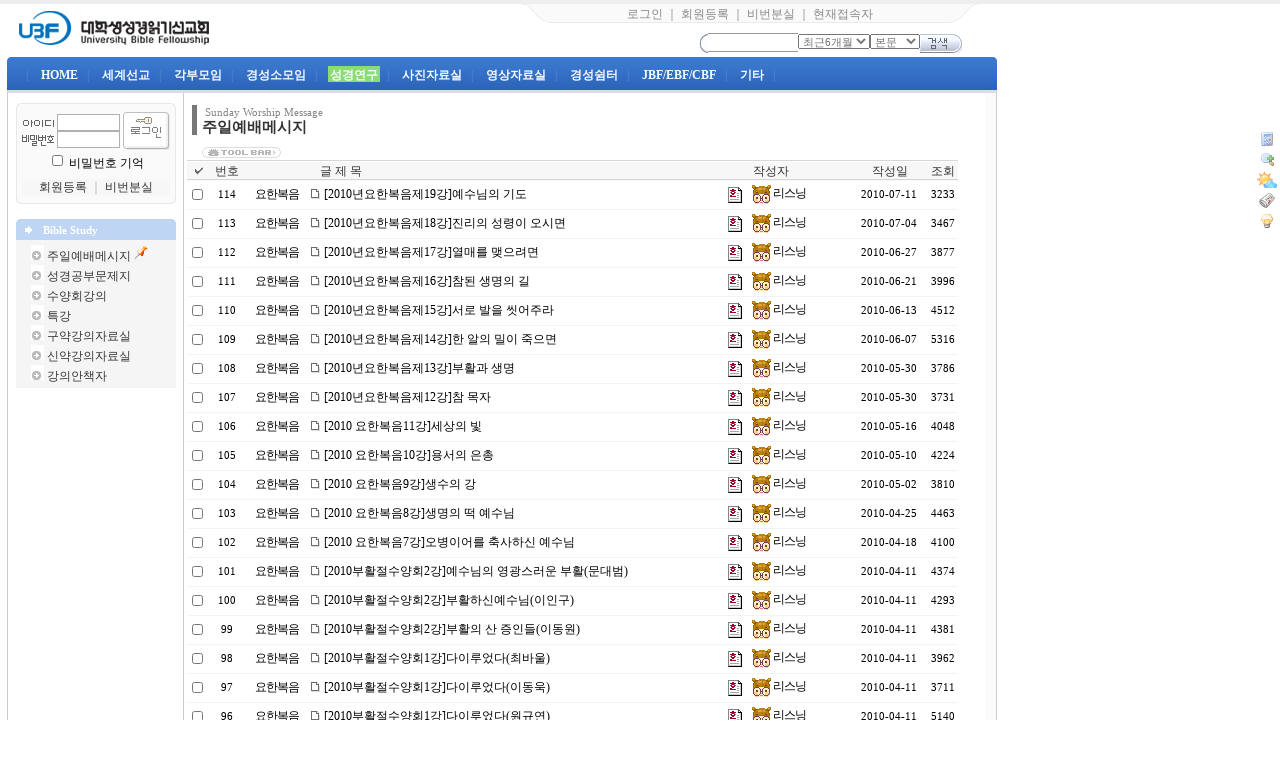

--- FILE ---
content_type: text/html
request_url: http://ksubf.com/technote7/board.php?board=qqqqna&page=3&command=body&no=891&no=&command=list&page=43
body_size: 68942
content:
<!--
 TECHNOTE7.2 - FREE (euc-kr)
 Copyright(c) TECHNOTE INC, WebBoard reserved.
 http://www.technote.co.kr
-->




<!-- 사용권 제한 : 본 소스및 메뉴구성 아이템은 '테크노트 PHP' 에 적용하는 경우에만 허용됩니다. -->

<HTML>
	<HEAD>

		 <meta http-equiv='Content-Type' content='text/html; charset=euc-kr'> 		<META http-equiv='cache-control' content='no-cache'>
		<META http-equiv='pragma' content='no-cache'>
		<TITLE>경성UBF</TITLE>

		<STYLE TYPE='text/css'>
			body,td,input,div,form,select,textarea,pre{font-size:9pt; font-family:굴림,Tahoma; word-break:break-all;}
			form{margin:0; padding:0;}
			a,label{cursor:pointer;}
			A:link{text-decoration:none; color:#0077ff;}
			A:visited{text-decoration:none; color:#0077ff;}
			A:hover{text-decoration:none; color:#FF5005;}

			/* 최상단-우측 메뉴 */
			.topright_div {color:#888888; width:460; height:20; text-align:center; padding-top:2; background:url(./skin_board/q_build_home/b_img_add/topmenu_bg.gif) no-repeat;}
			.topright_div A:link{color:#888888;}
			.topright_div A:visited{color:#888888;}
			.topright_div A:hover{color:#888888;}

			/* 메인 메뉴 바 */
			#tnt_main_menu{padding-top:4px; filter:dropshadow(offx=1,offy=1,color=#2B4B77); color:#538BD1; letter-spacing:4;}
			#tnt_main_menu A{color:#f4Faff; font-weight:bold; letter-spacing:0; padding:2 2 0 2;}
				/* Main 메뉴 활성상태 표시(녹색 배경) : 각 보드별 설정 [10-4] 에서 설정한 번호 해당 메뉴에 녹색 박스가 그려지게 되어 있음 */
				#main_tab_id5{background-color:#8CDC74;}

			/* 메인메뉴 부속 레이어 */
			.menu_layerStyle{width:131; position:absolute; visibility:hidden; background-color:#fdfdff; padding:2;
				border:1px solid #666688; filter:progid:DXImageTransform.Microsoft.Shadow(color=#98a8c8,direction=135,strength=3);}
			.menu_layerStyle A{color:#111111; width:100%; display:block;}
			.menu_layerStyle A:visited{color:#111111;}
			.menu_layerStyle A:hover{color:#111111; background-color:#D7E3F7;}
			.menu_layerStyle img{border-width:0;}

			/*좌측 메뉴 <td> 영역*/
			#tnt_main_left_menu A{color:#333333;}
			#tnt_main_left_menu A:visited{color:#333333;}
			#tnt_main_left_menu A:hover{color:#cc5555;}
		</STYLE>


		<!-- ★★ 기본 자바스크립트 삽입(삭제금지) -->
			
	<script language='javascript'>
		this_url		="/technote7/board.php?board=qqqqna&page=43&command=list";
		this_skin	="./skin_board/q_build_home";
		is_Admin	="";
		is_Member="";
		is_Category="";
		TnTimgurl="./img";
		shop_this_skin="./skin_shop/standard";
		shop_url="/technote7/board.php?board=qqqqna&command=shop";
		TnTpopupeffect="slide";
	</script>


			<script type='text/javascript' src='./skin_board/q_build_home/b_script/main_script.js'></script>
			<script type='text/javascript' src='./skin_board/q_build_home/iwindow/create_iwindow.js'></script>
		<script type='text/javascript' src='./skin_shop/standard/css_javascript/shop_default.js'></script>
<script type='text/javascript' src='./skin_shop/standard/css_javascript/shop_public.js'></script>
<link  href='./skin_shop/standard/css_javascript/shop_public.css' rel='stylesheet' type='text/css'>

		<script language="JavaScript">
			function topmenu_Show(div_id,this_href){// 메인메뉴 show
				var top_menu_id=document.getElementById('subLayerBase');
				var scroll_menu_id=document.getElementById(div_id); if(!scroll_menu_id) return;
				var tmp_left=TnT_get_objLeft(this_href)-15;//subMenu 가로위치
				var tmp_top=TnT_get_objTop(this_href)+20;//subMenu 세로위치
				top_menu_id.innerHTML=scroll_menu_id.innerHTML;
				objt_layer_open(top_menu_id,tmp_left,tmp_top);
			}
			function objt_layer_open(thislayer,abs_left,abs_top){// layer : on/off
				thislayer.style.left=abs_left;
				thislayer.style.top=abs_top;
				thislayer.style.visibility = 'visible';
			}
			function hiddenMenuOPEN(div_id){document.getElementById(div_id).style.visibility='visible';}
			function hiddenMenuCLOSE(div_id){document.getElementById(div_id).style.visibility='hidden';}
			function open_hiddenmenu(open_id){var i=document.getElementById(open_id).style; i.display=(i.display=='none')?'':'none';}
			function addMenu_OPEN(div_id,btnimg){ // left 메뉴 레이어
				var tmp_d=document.getElementById(div_id); if(!tmp_d)return;
				var tmp_left=TnT_get_objLeft(btnimg)+125;//left - subMenu 가로위치
				var tmp_top=TnT_get_objTop(btnimg)-3;//left - subMenu 세로위치
				objt_layer_open(tmp_d,tmp_left,tmp_top);
			}
		
// 알림글(공지창) OPEN
			function notice_window_open(){
				if(TnT_getcookie('notice1_off')) return; //공지창을 여러개 구현할 때는 쿠키이름 'notice1_off' 은 제각각 다르게 작성해 줘야 됨
				noticeURL='board.php?board=qqqbodyonly&command=body&no=17&body_only=y&button_view=n'; // 알림글 연결주소 대입
				iwindow_OPEN(noticeURL,'',0,'width=350,height=280,left=200,top=20,btn_grow=y,autoclose=n,new_iwin=y'); // iwindow 레이어로 출력
				iwindow_TITLE('./skin_board/q_build_home/b_img_add/notice_title.gif'); // iwindow 레이어 타이틀바 이미지
				//window.open(noticeURL,'',"width=350,height=250,left=320,top=130,resizable=1,scrollbars=1"); // 일반 팝업 윈도우 창으로 출력하려면 이걸 사용
				TnT_setcookie('notice1_off',1,12); // 공지창 off 쿠키 등록(12시간 동안 off)
            }
		document.write("<div id='subLayerBase' class='menu_layerStyle'></div>");
			document.write("<div id='subLayerAdd' class='menu_layerStyle'></div>");	
		</script>


	</HEAD>

<BODY bgcolor='#ffffff' text='#000000' topmargin=0 leftmargin=0 rightmargin=0>


	
<!-- ■ 최상단 음영 -->
<div style="font-size:1px; background-color:rgb(238,238,238); height:4px;"></div>


<!-- ■ 최상단 출력 table -->
<table width="980" cellspacing=0 cellpadding=0 border=0 onmouseover="hiddenMenuCLOSE('subLayerBase')">
	<tr>

		<!-- 최상단 좌측 타이틀 이미지(로고) -->
		<td>&nbsp; &nbsp;
			<a href='board.php?board=qqqmain&command=skin_insert&exe=insert_iboard1_home'><img src="./skin_board/q_build_home/b_img_add/logo_tnt1.gif" border=0 align=absmiddle onmouseover="balloon_on('메인홈',this,130,-15)" onmouseout=balloon_off()></a>
			
		</td>

		<!-- # 가운데 -->
		<td>
			
		</td>


		<!-- # 최상단 우측 -->
		<td align=right valign=top>

			<!-- 우측 텍스트 메뉴 -->
			<div class=topright_div>
				
						<a onclick="iwindow_OPEN('iwindow_login','','','width=180,height=90,left=350,top=20')">로그인</a> ｜
						<a href="board.php?board=qqqmain&command=member&exe=regist_form">회원등록</a> ｜
						<a href="board.php?board=qqqmain&command=member&exe=passwd_lose">비번분실</a>

									｜ <a onclick="iwindow_OPEN('iwindow_joinlist','','','width=180,height=300,left=350,top=20,btn_grow=y')">현재접속자</a>
			</div>


			<!-- #통합검색폼 -->
			<form method=post name='iMainSearch' onsubmit="return search_action(this)"
				action="board.php?board=qqqmain&command=skin_insert&exe=insert_iboard1_search" style="margin-top:7;">
					<img src='./skin_board/q_build_home/b_img_add/btn_search_r.gif' align=absmiddle><input
					type=text name='ish_wodrd' value=""
					style='width:90; height:19; border:1px solid #999999; border-width:1 0 1 0;'><select
					name='ish_period' style="font-size:8pt; font-family:돋움; color:#777777;">
					<option value='92'>최근3개월
                    </option>
<option value='183' selected>최근6개월
                    </option>
<option value='366'>최근 1년
                    </option>
<option value='730'>최근 2년
                    </option>
<option value='all'>전체
                    </option>
</select><select
					name='ish_field' style='width:50; font-size:8pt; font-family:돋움; color:#777777;'>
					<option value='tbody'>본문
                    </option>
<option value='subject'>제목
                    </option>
<option value='name'>이름
                    </option>
<option value='mnick'>닉네임
                    </option>
<option value='id'>ID
                    </option>
<option value='google'>구글
                    </option>
</select><input type=image src="./skin_board/q_build_home/b_img_add/btn_search_a.gif" border=0 align=absmiddle>
				&nbsp; &nbsp; &nbsp;
			</form>
			<script language="JavaScript">
				function search_action(sh_form){//submit()
					if(sh_form.ish_wodrd.value.length<2) return false;
					if(sh_form.ish_field.value=='google'){window.open("http://www.google.co.kr/custom?domains=www.technote.co.kr&sitesearch=www.technote.co.kr&q="+sh_form.ish_wodrd.value); return false;} // google
				}
				if("") document.iMainSearch.ish_period.value=""; // 검색후 선택상태 유지-기간
				if("") document.iMainSearch.ish_field.value=""; // // 검색후 선택상태 유지-필드
			</script>
		</td>

	</tr>
</table>






<!-- ■ 메인 메뉴바 -->
	<table width=990 height=33 cellspacing=0 cellpadding=0 border=0 background="./skin_board/q_build_home/b_img_add/main_bar_blue.gif" style="margin-left:7px; margin-top:4px;">
		<tr>
			<td width=5 background="./skin_board/q_build_home/b_img_add/mainbar_l.gif"></td>
			<td id=tnt_main_menu>&nbsp; |
				<a id='main_tab_id1' onmouseover="topmenu_Show('subLayer1',this)"href='board.php?board=qqqmain&command=skin_insert&exe=insert_iboard1_home'>HOME</a> |
				<a id='main_tab_id2' onmouseover="topmenu_Show('subLayer2',this)">세계선교</a> |
				<a id='main_tab_id3' onmouseover="topmenu_Show('subLayer3',this)">각부모임</a> |
				<a id='main_tab_id4' onmouseover="topmenu_Show('subLayer4',this)">경성소모임</a> |
				<a id='main_tab_id5' onmouseover="topmenu_Show('subLayer5',this)">성경연구</a> |
				<a id='main_tab_id6' onmouseover="topmenu_Show('subLayer6',this)">사진자료실</a> |
				<a id='main_tab_id7' onmouseover="topmenu_Show('subLayer7',this)">영상자료실</a> |
				<a id='main_tab_id8' onmouseover="topmenu_Show('subLayer8',this)">경성쉼터</a> |
				<a id='main_tab_id9' onmouseover="topmenu_Show('subLayer9',this)">JBF/EBF/CBF</a> |
				<a id='main_tab_other' onmouseover="topmenu_Show('subLayer_other',this)">기타</a> |
			</td>
			<td width=5 background="./skin_board/q_build_home/b_img_add/mainbar_r.gif"></td>
		</tr>
	</table>




<!-- ■ 메인 메뉴바 부속메뉴 레이어 (분량이 너무 많을 경우 script src=...  방식으로 처리하는게 좋을거 같다) -->


	<!-- ▨ HOME -->
	<div id='subLayer1' style='display:none'>
		<a href="board.php?board=qqqmain&command=skin_insert&exe=insert_iboard1_home"><img src="./skin_board/q_build_home/b_img_add/arr_pnt.gif"> 처음으로</a>
		<a href="board.php?board=qqqnotice"><img src="./skin_board/q_build_home/b_img_add/arr_pnt.gif"> 공지사항</a>
		<a href="board.php?board=qqqboardonly4&command=body"><img src="./skin_board/q_build_home/b_img_add/arr_pnt.gif"> 경성UBF</a>
		<a href="board.php?board=qqqboardonly2&command=body"><img src="./skin_board/q_build_home/b_img_add/arr_pnt.gif"> 센타기도제목</a>
		<a href="board.php?board=qqqorder&command=body&no=73"><img src="./skin_board/q_build_home/b_img_add/arr_pnt.gif"> UBF소개</a>
		<a href="board.php?board=qqqorder&command=body&no=74"><img src="./skin_board/q_build_home/b_img_add/arr_pnt.gif"> UBF비전과방향</a>
	
		
		
		
		
	

	<!-- ▨ 세계선교 -->
	<div id='subLayer2' style='display:none'>
		<a href='board.php?board=qqqgoods&config=2&category=1'><img src="./skin_board/q_build_home/b_img_add/b_detail.gif"> 북미소식</a>
		<a href='board.php?board=qqqgoods&config=3&category=2'><img src="./skin_board/q_build_home/b_img_add/b_detail.gif"> 아시아소식</a>
		<a href='board.php?board=qqqgoods&config=4&category=3'><img src="./skin_board/q_build_home/b_img_add/b_detail.gif"> 아프리카소식</a>
        <a href='board.php?board=qqqgoods&config=5&category=4'><img src="./skin_board/q_build_home/b_img_add/b_detail.gif"> 유럽,러시아소식</a>
        <a href='board.php?board=qqqgoods&config=6&category=5'><img src="./skin_board/q_build_home/b_img_add/b_detail.gif"> 중남미소식</a>
	</div>


	<!-- ▨ 각부모임 -->
	<div id='subLayer3' style='display:none'>
		<a href='board.php?board=qqqnewsbuss&command=skin_insert&exe=insert_iboard3'><img src="./skin_board/q_build_home/b_img_add/arr_pnt2.gif"> 전체보기</a>
		<a href='board.php?board=qqqnewsmain'><img src="./skin_board/q_build_home/b_img_add/arr_pnt2.gif"> 구제부</a>
		<a href='board.php?board=qqqnewsbuss'><img src="./skin_board/q_build_home/b_img_add/arr_pnt2.gif"> 일용할양식부</a>
		<a href='board.php?board=qqqlife'><img src="./skin_board/q_build_home/b_img_add/arr_pnt2.gif"> 소식부</a>
		<a href='board.php?board=qqqcolumn'><img src="./skin_board/q_build_home/b_img_add/arr_pnt2.gif"> 재정부</a>
		<a href='board.php?board=qqqmemorys'><img src="./skin_board/q_build_home/b_img_add/arr_pnt2.gif"> 홍보부</a>
	</div>


	<!-- ▨ 경성소모임 -->
	<div id='subLayer4' style='display:none'>
		<a href='board.php?board=qqqlaw&command=body'><img src="./skin_board/q_build_home/b_img_add/arr_pnt3.gif"> 경성FC<img src="./skin_board/q_build_home/b_img_add/new.gif"></a>
		<a href='board.php?board=oldnnew&command=body'><img src="./skin_board/q_build_home/b_img_add/arr_pnt3.gif"> 오케스트라</a>
		<a href="board.php?board=qqqfellowship&command=other_insert&url=http%3A%2F%2Fcafe.daum.net%2Fksubfm&style=height:650;"><img src="./skin_board/q_build_home/b_img_add/arr_pnt3.gif"> 의대모임</a>
		<a href='board.php?board=qqqmarket'><img src="./skin_board/q_build_home/b_img_add/arr_pnt.gif"> 경성장터</a>
		<a href='board.php?board=qqqadv'><img src="./skin_board/q_build_home/b_img_add/arr_pnt3.gif"> 사도회</a>
		<a href='board.php?board=qqqfaq'><img src="./skin_board/q_build_home/b_img_add/arr_pnt3.gif"> 자유게시판</a>
		

	</div>
			<!-- ◐ [경성장터] 의 2단계 확장메뉴 레이어 -->
			<div id='subLayer4_1' onmouseover="hiddenMenuOPEN(this.id)" onmouseout="hiddenMenuCLOSE(this.id)" class=menu_layerStyle style="font-family:굴림,Tahoma; font-size:9pt; background-color:rgb(253,253,255); padding:2; border-width:1px; border-color:rgb(102,102,136); border-style:solid; width:131; position:absolute; z-index:1; visibility:hidden;">
				<a href='board.php?board=qqqmarket'><img src="./skin_board/q_build_home/b_img_add/arr_pnt.gif"> 전체보기</a>
				<a href='board.php?board=qqqmarket&category=1'><img src="./skin_board/q_build_home/b_img_add/arr_pnt.gif"> 팝니다</a>
				<a href='board.php?board=qqqmarket&category=2'><img src="./skin_board/q_build_home/b_img_add/arr_pnt.gif"> 삽니다</a>
				<a href='board.php?board=qqqmarket&category=3'><img src="./skin_board/q_build_home/b_img_add/arr_pnt.gif"> 교환합니다</a>
				<a href='board.php?board=qqqmarket&category=4'><img src="./skin_board/q_build_home/b_img_add/arr_pnt.gif"> 그냥 드려요</a>
				<a href='board.php?board=qqqmarket&category=5'><img src="./skin_board/q_build_home/b_img_add/arr_pnt.gif"> 그냥 주세요</a>
			</div>
			<!-- 2단계 확장레이어를 만들때는 위의 예 처럼 하되 id 값(subLayer4_1)은 확장 레이어 마다 다르게 지정해 줘야 한다. -->


	<!-- ▨ 성경연구 -->
	<div id='subLayer5' style='display:none'><a href='board.php?board=qqqqna&command=skin_insert&exe=insert_iboard5'><img src="./skin_board/q_build_home/b_img_add/arr_pnt.gif"> 전체보기</a>
	    <a href='board.php?board=qqqqna'><img src="./skin_board/q_build_home/b_img_add/arr_pnt.gif"> 주일예배메시지</a>
		<a href='board.php?board=qqqtalk'><img src="./skin_board/q_build_home/b_img_add/arr_pnt.gif"> 성경공부문제지</a>
		<a href='board.php?board=qqqforum'><img src="./skin_board/q_build_home/b_img_add/arr_pnt.gif"> 수양회강의</a>
		<a href='board.php?board=qqqdata'><img src="./skin_board/q_build_home/b_img_add/arr_pnt.gif"> 특강</a>
		<a href='board.php?board=qqqexchan' onmouseover="addMenu_OPEN('subLayer5_1',this)" onmouseout="hiddenMenuCLOSE('subLayer5_1')"><img src="./skin_board/q_build_home/b_img_add/arr_pnt.gif"> 구약강의자료실</a>
	    <a href='board.php?board=qqqsecret' onmouseover="addMenu_OPEN('subLayer5_1',this)" onmouseout="hiddenMenuCLOSE('subLayer5_1')"><img src="./skin_board/q_build_home/b_img_add/arr_pnt.gif"> 신약강의자료실</a>
	    <a href='board.php?board=qqqbook' onmouseover="addMenu_OPEN('subLayer5_1',this)" onmouseout="hiddenMenuCLOSE('subLayer5_1')"><img src="./skin_board/q_build_home/b_img_add/arr_pnt.gif"> 강의안책자</a>
	</div>
			


	<!-- ▨ 사진자료실 -->
	<div id='subLayer6' style='display:none'>
		<a href='board.php?board=qqqgallery'><img src="./skin_board/q_build_home/b_img_add/arr_pnt2.gif"> 전체보기</a>
		<a href='board.php?board=qqqgallery&category=1'><img src="./skin_board/q_build_home/b_img_add/arr_pnt2.gif"> JBF/EBF/CBF사진</a>
		<a href='board.php?board=qqqgallery&category=2'><img src="./skin_board/q_build_home/b_img_add/arr_pnt2.gif"> 수양회사진</a>
		<a href='board.php?board=qqqgallery&category=3'><img src="./skin_board/q_build_home/b_img_add/arr_pnt2.gif"> 선교사진</a>
		<a href='board.php?board=qqqgallery&category=4'><img src="./skin_board/q_build_home/b_img_add/arr_pnt2.gif"> M/T사진</a>
		<a href='board.php?board=qqqgallery&category=5'><img src="./skin_board/q_build_home/b_img_add/arr_pnt2.gif"> 기타</a>
	</div>


	<!-- ▨ 영상자료실 -->
	<div id='subLayer7' style='display:none'>
		<a href='board.php?board=qqqmedia'><img src="./skin_board/q_build_home/b_img_add/arr_pnt.gif"> 전체보기</a>
		<a href='board.php?board=qqqmedia&category=1'><img src="./skin_board/q_build_home/b_img_add/arr_pnt.gif"> 주일예배동영상</a>
		<a href='board.php?board=qqqmedia&category=2'><img src="./skin_board/q_build_home/b_img_add/arr_pnt.gif"> 특송/특주/찬양</a>
		<a href='board.php?board=qqqmedia&category=3'><img src="./skin_board/q_build_home/b_img_add/arr_pnt.gif"> 수양회동영상</a>
		<a href='board.php?board=qqqmedia&category=4'><img src="./skin_board/q_build_home/b_img_add/arr_pnt.gif"> 기타동영상</a>
	</div>


	<!-- ▨ 경성쉼터 -->
	<div id='subLayer8' style='display:none'>
		<a href='board.php?board=qqqmagazine'><img src="./skin_board/q_build_home/b_img_add/arr_pnt.gif"> 경성쉼터</a>
		<a href='board.php?board=magazinenotice'><img src="./skin_board/q_build_home/b_img_add/arr_pnt.gif"> 쉼터광고</a>
		<a href='board.php?board=qqqopenboard'><img src="./skin_board/q_build_home/b_img_add/arr_pnt.gif"> 건의사항</a>
		<a href='board.php?board=magazineforum'><img src="./skin_board/q_build_home/b_img_add/arr_pnt.gif"> 글올리기</a>
		<a href='board.php?board=qqqpoll'><img src="./skin_board/q_build_home/b_img_add/arr_pnt.gif"> 설문투표</a>
	</div>


	<!-- ▨ JBF/EBF/CBF -->
	<div id='subLayer9' style='display:none'>
	
	    <a href='board.php?board=qqqsecondgen'><img src="./skin_board/q_build_home/b_img_add/arr_pnt.gif">성경공부문제지</a>
		<a href='board.php?board=qqqboardonly3'><img src="./skin_board/q_build_home/b_img_add/arr_pnt.gif"> 소식및알림</a>
		<a href='board.php?board=AboutUBF'><img src="./skin_board/q_build_home/b_img_add/arr_pnt4.gif"> 학습및음악자료실</a>
		</div>
	
	</div>


	<!-- ▨ 기타-->
	<div id='subLayer_other' style='display:none'>
		<a href='board.php?board=medicalservice'><img src='./skin_board/q_build_home/b_img_add/arr_pnt2.gif' border=0> 기도요청</a>
<a href='board.php?board=qqqhelp'><img src='./skin_board/q_build_home/b_img_add/arr_pnt2.gif' border=0> 인턴팀GBS</a>
<a href='board.php?board=sitelink'><img src='./skin_board/q_build_home/b_img_add/arr_pnt2.gif' border=0> 추천도서</a>
	</div>







<!-- ■ 중앙 메인 contect 테이블 -->
	<table width=990 cellspacing=0 cellpadding=0 border=0 onmouseover="hiddenMenuCLOSE('subLayerBase')"
		style="border:1px solid #cccccc; border-top:3px solid #dddddd; margin-left:7px;">
		<tr>

			<!-- # 좌측영역  -->
			<td width=175 align=center valign=top id='tnt_main_left_menu'>

					<!-- ▧ 회원 로그인폼 삽입 -->
					






<!-- #### round TOP ########## -->
<table cellpadding=0 cellspacing=0  width=160 round_color=#e8e8e8 bgcolor=#fafafa style='margin-top:10px;'  border=0>
<tr>
	<td width=1 height=1></td><td width=1 height=1></td><td width=1 height=1></td><td width=1 height=1></td>
	<td height=1 bgcolor=#e8e8e8></td>
	<td width=1 height=1></td><td width=1 height=1></td><td width=1 height=1></td><td width=1 height=1></td>
</tr>
<tr>
	<td colspan=2 height=1></td><td colspan=2 height=1 bgcolor=#e8e8e8></td>
	<td height=1></td>
	<td colspan=2 height=1 bgcolor=#e8e8e8></td><td colspan=2 height=1></td>
</tr>
<tr>
	<td height=2></td><td height=2 bgcolor=#e8e8e8></td>
	<td colspan=5  height=2></td>
	<td height=2 bgcolor=#e8e8e8></td><td height=2></td>
</tr>
<tr>
	<td bgcolor=#e8e8e8></td>
	<td colspan=3></td>
	<td  valign=top>








<!-- ############### 로그인폼 (로그인 하지 않았을때 출력됨) ################### -->

  <form method='post' name='iTnTLoginForm' action='member.php' onsubmit="if(!this.m_id.value || !this.m_pass.value) return false;">
	<input type=hidden name='mboard' value='memberboard'>
	<input type=hidden name=exe value='login_act'>
	<input type=hidden name='login_after_url' value='board.php?board=qqqmain&command=skin_insert&exe=insert_iboard1_home'> <!-- 로그인후 출력될 페이지 주소 -->
	<input type=hidden name=target value=''>

	<table cellpadding=0 cellspacing=1 border=0 align=center>
		<tr><td colspan=2 height=3></td></tr>
		<tr>
			<td align=right style="font-size:8pt; font-family:Tahoma;">
				<img src="./skin_board/q_build_home/b_img_add/text_id.gif" align=absmiddle border=0>
				<input type='text' name='m_id' value='' style='width:63; height:17; border:1px solid #B0B0B0; font-size:8pt; font-family:Tahoma; padding-left:2;'><br>
				<img src="./skin_board/q_build_home/b_img_add/text_pass.gif" align=absmiddle border=0>
				<input type='password' name='m_pass' value='' style='width:63; height:17; border:1px solid #B0B0B0; font-size:5pt; color:#d5d5d5;'>
			</td>
			<td>
				<input type=image src="./skin_board/q_build_home/b_img_add/button_login3.gif" align=absmiddle border=0>
			</td>
		</tr>
		<tr>
			<td colspan=2 align=center>
				<input type=checkbox name='rmb_pass'  value=1 id=rempass_chk style='width:11'>
				<label for=rempass_chk>비밀번호 기억</label>
			</td>
		</tr>
		<tr><td colspan=2 height=5></td></tr>
		<tr>
			<td colspan=2 align=center bgcolor=#f7f7f7>
				<a href="board.php?board=qqqmain&command=member&exe=regist_form&regist_after_url=board.php%3Fboard%3Dqqqmain%26command%3Dskin_insert%26exe%3Dinsert_iboard1_home"><font color=#333333>회원등록</font></a>
				<font color=#aaaaaa>｜</font>
				<a href="board.php?board=qqqmain&command=member&exe=passwd_lose"><font color=#333333>비번분실</font></a>
			</td>
		</tr>
		<tr><td colspan=2 height=2></td></tr>
	</table>

  </form>

<!-- ######################################################### -->





	




	</td>
	<td colspan=3></td>
	<td bgcolor=#e8e8e8></td>
</tr>
<tr>
	<td height=2></td><td height=2 bgcolor=#e8e8e8></td>
	<td colspan=5 height=2></td>
	<td height=2 bgcolor=#e8e8e8></td><td height=2></td>
</tr>
<tr>
	<td colspan=2 height=1></td><td colspan=2 height=1 bgcolor=#e8e8e8></td>
	<td height=1></td>
	<td colspan=2 height=1 bgcolor=#e8e8e8></td><td colspan=2 height=1></td>
</tr>
<tr>
	<td colspan=4 height=1></td>
	<td height=1 bgcolor=#e8e8e8></td>
	<td colspan=4 height=1></td>
</tr>
</table>
<!-- #### round BOTTOM ########## -->

					<!-- ▧ [보드설정 10-5] 에 파일명 지정이 있을땐 해당 파일을 include 함 -->
					<meta name="generator" content="Namo WebEditor(Trial)">



	<br>


	<table width=160 cellspacing=0 cellpadding=0 border=0 bgcolor=#BED5F4>
		<tr>
			<td height=21 style="color:#737373; background:url('./skin_board/q_build_home/b_img/icons/cell_l.gif') no-repeat;">
				<span style="color:#ffffff; font-weight:bold; font-family:Tahoma; font-size:8pt;">
					<img src="./skin_board/q_build_home/b_img_add/arrow_right4.gif" border=0> &nbsp; Bible Study
				</span>
			</td>
			<td height=21 style="background:url('./skin_board/q_build_home/b_img/icons/cell_r.gif') no-repeat right top;">&nbsp;</td>
		</tr>
		<tr>
			<td colspan=2 bgcolor=#f5f5f5 style="padding:5 0 3 15;">
				
				<img src='./skin_board/q_build_home/b_img_add/arr_disk2.gif'> <a href='board.php?board=qqqqna'>주일예배메시지</a> <img src=./skin_board/q_build_home/b_img_add/pin1.gif><br>
				<img src='./skin_board/q_build_home/b_img_add/arr_disk2.gif'> <a href='board.php?board=qqqtalk'>성경공부문제지</a><br>
				<img src='./skin_board/q_build_home/b_img_add/arr_disk2.gif'> <a href='board.php?board=qqqforum'>수양회강의</a><br>
				<img src='./skin_board/q_build_home/b_img_add/arr_disk2.gif'> <a href='board.php?board=qqqdata'>특강</a><br>
        <img src='./skin_board/q_build_home/b_img_add/arr_disk2.gif'> <a href='board.php?board=qqqexchan'>구약강의자료실</a><br>
        <img src='./skin_board/q_build_home/b_img_add/arr_disk2.gif'> <a href='board.php?board=qqqsecret'>신약강의자료실</a><br>
        <img src='./skin_board/q_build_home/b_img_add/arr_disk2.gif'> <a href='board.php?board=qqqbook'>강의안책자</a><br>
        	
			</td>
		</tr>
	</table>


	<br>
					<br>
					
					<br>
					
			</td>


			<!-- ▨ 중앙의 게시판 부분-->
			<td valign=top align=center style="border-left:1px solid #cccccc; padding:7 3 15 3;">

					<!-- ★ 게시판 - 본문 (삭제금지) -->
					
					<!-- ★ 게시판 - 글목록 (삭제금지) -->
					





<!-- ★ 글목록 테이블 CSS -->
<style type='text/css'>

	A.subjectColor:link		{text-decoration:none; color:#000000;} /*글제목: 읽지 않은 글 */
	A.subjectColor:visited	{text-decoration:none; color:#a5a5a5;} /*글제목: 읽은 글 */
	A.subjectColor:hover	{text-decoration:none; color:#bb0000;} /*글제목: 마우스OVER */

	#mainIndexTable td{} /*글목록 전체 <td>*/
	.head_td			{height:21px; padding-top:2; color:#333333; border-width:0; background-image:url(./skin_board/q_build_home/b_img/attrib/th_bg2.gif);}
	.head_td img	{border-width:0;}	.head_td a:link,a:visited{color:#333333;}
	.list_default		{padding-left:2px;}
	.list_check		{text-align:center; width:20px;}
	.list_no				{text-align:center; font-size:8pt; font-family:Tahoma,돋움;}
	.list_subject		{width:; word-break:break-all; padding-left:2px;}
	.font_repcnt		{color:#278BE9; font-size:7pt; font-family:Tahoma,돋움;}
	.list_name			{text-align:left; letter-spacing:-1; width:100; padding-left:2px;}
	.list_date			{text-align:center; font-size:8pt; font-family:Tahoma,돋움; width:70; padding:0 4 0 2;}
	.list_hit				{text-align:center; font-size:8pt; font-family:Tahoma,돋움; width:30;}
	.list_category	{text-align:center; letter-spacing:-1; padding:0 2 0 1;}
	.list_other		{text-align:center;}
	.list_wr_add		{padding-left:2px;} /*입력란 추가 생성한 <td>*/
	.list_hr_tr			{display:;}
	.list_hr_line		{height:1; background-color:#F4f3f1; padding:0; }
	.list_photo		{background-color:#ffffff; border:1px solid #f0f0f0; cursor:pointer; width:80;;}
	.list_thumbnail	{background-color:#ffffff; border:1px solid #f0f0f0; cursor:pointer; width:80;;}
	.font8pt			{font-size:8pt; font-family:돋움; color:#666666;}
	.page_number	{color:#444444; font-size:8pt; font-family:Tahoma,돋움; border:1px solid #dddddd; background-color:#ffffff; padding:0 2 0 3; margin:0 2 0 2;} /*글목록 페이지 번호*/
	#opennumber{border-bottom:2px solid #E4CAA8;} /*본문출력 상태인 글제목엔 밑줄찍~*/
	#mainbutton_td img{margin-left:7px;} /* 하단 메인버튼*/
</style>


	<!--- ★ 보드설정→[2-30] "전체 상단에 내용 삽입" --->
	<div style=text-align:center>
  <table border=0 cellpadding=0 cellspacing=5 width=95% style='margin-bottom:7px;'>
    <tr>
       <td style='width:210; border-left:5px solid #777777; padding-left:5;
           FILTER:shadow(color=#c8c8c8,direction=135, strength=2); line-height:130%;'>
          <span style='font-size:8pt; font-family:Tahoma; color:#888888'>&#160;Sunday Worship Message</span><br>
          <span style='font-size:11pt; font-family:돋움; color:#333333;'><b>주일예배메시지</b></span>
       </td>
       <td valign=bottom style='color:#777777; line-height:120%;'>
          <br>   </td>
    </tr>
   </table>


	<!--- ★ [보드설정]→[4-30] "글목록 상단에 내용 삽입" --->
	

<div id='mainIndexDiv' style="width:97%; padding:0;">


		<!-- ★ 좌.상단 TOOL BAR(도구모음)  +  Tool버튼(각 버튼별 출력 여부는 보드설정-[4-20]에서 설정함) -->
		<table border=0 cellpadding=0 cellspacing=0 width='100%'>
			<tr>
				<td valign=bottom style='padding:0 0 1 15;'>
				<img src='./skin_board/q_build_home/b_img/i_button/toolbar.gif' align=absmiddle style='cursor:pointer'
	onmouseover="balloon_on('도구모음 On/Off',this,-5,0)" onmouseout="balloon_off()"
	onclick="publicLayerDisplay(event,'div_toollayer',0,0,30,18,'toggle')">
	<div id='div_toollayer' style='position:absolute; visibility:hidden; z-Index:9; padding:0;'><nobr>
<a onclick="iwindow_OPEN('iwindow_login','','','width=180,height=90')"><img src='./skin_board/q_build_home/b_img/i_button/b_login.gif' border=0></a><a onclick="iwindow_OPEN('iwindow_category','','','width=120,height=130')"><img src='./skin_board/q_build_home/b_img/i_button/b_category.gif' border=0></a><a onclick="iwindow_OPEN('iwindow_sort','','','width=120,height=120')"><img src='./skin_board/q_build_home/b_img/i_button/b_sort.gif' border=0></a><a onclick="iwindow_OPEN('iwindow_indexstyle','','indextype=&indexorder=&indexmany=','width=205,height=110')"><img src='./skin_board/q_build_home/b_img/i_button/b_option.gif' border=0></a><a onclick="iwindow_OPEN('iwindow_stat','','','width=150,height=175')"><img src='./skin_board/q_build_home/b_img/i_button/b_stat.gif' border=0></a><a onclick="iwindow_OPEN('iwindow_point','','','width=175,height=305,btn_help=y')"><img src='./skin_board/q_build_home/b_img/i_button/b_point.gif' border=0></a><a onclick="iwindow_OPEN('iwindow_joinlist','','','width=180,height=250,btn_grow=y')"><img src='./skin_board/q_build_home/b_img/i_button/b_joinlist.gif' border=0></a><a onclick="iwindow_OPEN('iwindow_msgview','','','width=135,height=130')"><img src='./skin_board/q_build_home/b_img/i_button/b_msg.gif' border=0></a></td>
				<td align=right>
									</td>
			</tr>
		</table>



		<!-- ★ 글목록 Main -->
		<table id='mainIndexTable' cellpadding=0  cellspacing=0 width='100%' border=0>
			<tbody style='background-color:#ffffff;'>
			<tr align=center style='color:#555555;'>
<td class=head_td style='width:20;'><a onclick="iwindow_OPEN('iwindow_check','ckk','','width=115,height=127,autoclose=n')"><img src='./skin_board/q_build_home/b_img/attrib/th_check.gif' border=0 align=absmiddle onmouseover="balloon_on('다중선택 옵션',this,-18,0)" onmouseout=balloon_off()></a></td>
<td class=head_td width=40><nobr>번호</nobr></td>
<td class=head_td width=2></td>
<td class=head_td align=left><nobr>&nbsp; &nbsp; 글 제 목</nobr></td>
<td class=head_td></td>
<td class=head_td align=left>&nbsp;작성자</td>
<td class=head_td>작성일</td>
<td class=head_td><a href='/technote7/board.php?board=qqqqna&page=43&page=1&sort=hit' onmouseover="balloon_on('조회수 정렬',this,-15,0)" onmouseout=balloon_off()>조회</a></td>
</tr>



	<tr onMouseOver=this.style.backgroundColor='#fdfdfc' onMouseOut=this.style.backgroundColor='' height='28' >


	<td class=list_check>
			<input type=checkbox id='manyCheck1' value='200' style='width:11;'>
	</td>


	<td class=list_no><nobr>
		114	</td>

	<td class=list_category><nobr>요한복음</nobr></td>

<td class=list_subject>

	<a href='/technote7/board.php?board=qqqqna&page=43&command=body&no=200' class=subjectColor><img src='./skin_board/q_build_home/b_img/attrib/public.gif' align=absmiddle border=0><span id=opennumber200> [2010년요한복음제19강]예수님의 기도</a>
</td>


<td><a onclick="OpenWin_smart('/technote7/board.php?board=qqqqna&page=43&command=list&command=item&exe=download&clmkey=ufile1&no=200&file=2010%BF%E4%C7%D1%BA%B9%C0%BD19-1.hwp','',400,400,100,100,1,1)"><img hspace=1 src="./img/file/hwp.gif" border=0 align=absmiddle onmouseover="balloon_on('2010요한복음19-1.hwp (54KB)',this,-20,2)" onmouseout=balloon_off()></a></td>
	<td class=list_name>
		<span onclick="iwindow_OPEN('iwindow_member','n_card','no=200&thiswhere=indexName','width=255,height=133,btn_grow=y')" style='cursor:pointer'><img src='./data/board/memberboard/img/1/i_8d9861beb6.gif' border=0 align=absmiddle> 리스닝</span>	</td>


	<td class=list_date>
		<nobr>2010-07-11</nobr>
	</td>


	<td class=list_hit>
		<nobr>3233</nobr>
	</td>

</tr>


	<tr class=list_hr_tr>
		<td colspan="8" class=list_hr_line></td>
	</tr>


	<tr onMouseOver=this.style.backgroundColor='#fdfdfc' onMouseOut=this.style.backgroundColor='' height='28' >


	<td class=list_check>
			<input type=checkbox id='manyCheck2' value='199' style='width:11;'>
	</td>


	<td class=list_no><nobr>
		113	</td>

	<td class=list_category><nobr>요한복음</nobr></td>

<td class=list_subject>

	<a href='/technote7/board.php?board=qqqqna&page=43&command=body&no=199' class=subjectColor><img src='./skin_board/q_build_home/b_img/attrib/public.gif' align=absmiddle border=0><span id=opennumber199> [2010년요한복음제18강]진리의 성령이 오시면</a>
</td>


<td><a onclick="OpenWin_smart('/technote7/board.php?board=qqqqna&page=43&command=list&command=item&exe=download&clmkey=ufile1&no=199&file=2010%BF%E4%C7%D1%BA%B9%C0%BD18-1-%BF%C0%C1%A4%C8%C6.hwp','',400,400,100,100,1,1)"><img hspace=1 src="./img/file/hwp.gif" border=0 align=absmiddle onmouseover="balloon_on('2010요한복음18-1-오정훈.hwp (53KB)',this,-20,2)" onmouseout=balloon_off()></a></td>
	<td class=list_name>
		<span onclick="iwindow_OPEN('iwindow_member','n_card','no=199&thiswhere=indexName','width=255,height=133,btn_grow=y')" style='cursor:pointer'><img src='./data/board/memberboard/img/1/i_8d9861beb6.gif' border=0 align=absmiddle> 리스닝</span>	</td>


	<td class=list_date>
		<nobr>2010-07-04</nobr>
	</td>


	<td class=list_hit>
		<nobr>3467</nobr>
	</td>

</tr>


	<tr class=list_hr_tr>
		<td colspan="8" class=list_hr_line></td>
	</tr>


	<tr onMouseOver=this.style.backgroundColor='#fdfdfc' onMouseOut=this.style.backgroundColor='' height='28' >


	<td class=list_check>
			<input type=checkbox id='manyCheck3' value='198' style='width:11;'>
	</td>


	<td class=list_no><nobr>
		112	</td>

	<td class=list_category><nobr>요한복음</nobr></td>

<td class=list_subject>

	<a href='/technote7/board.php?board=qqqqna&page=43&command=body&no=198' class=subjectColor><img src='./skin_board/q_build_home/b_img/attrib/public.gif' align=absmiddle border=0><span id=opennumber198> [2010년요한복음제17강]열매를 맺으려면</a>
</td>


<td><a onclick="OpenWin_smart('/technote7/board.php?board=qqqqna&page=43&command=list&command=item&exe=download&clmkey=ufile1&no=198&file=2010%BF%E4%C7%D1%BA%B9%C0%BD17-1-%B1%C7%BF%B5%C1%F8.hwp','',400,400,100,100,1,1)"><img hspace=1 src="./img/file/hwp.gif" border=0 align=absmiddle onmouseover="balloon_on('2010요한복음17-1-권영진.hwp (25KB)',this,-20,2)" onmouseout=balloon_off()></a></td>
	<td class=list_name>
		<span onclick="iwindow_OPEN('iwindow_member','n_card','no=198&thiswhere=indexName','width=255,height=133,btn_grow=y')" style='cursor:pointer'><img src='./data/board/memberboard/img/1/i_8d9861beb6.gif' border=0 align=absmiddle> 리스닝</span>	</td>


	<td class=list_date>
		<nobr>2010-06-27</nobr>
	</td>


	<td class=list_hit>
		<nobr>3877</nobr>
	</td>

</tr>


	<tr class=list_hr_tr>
		<td colspan="8" class=list_hr_line></td>
	</tr>


	<tr onMouseOver=this.style.backgroundColor='#fdfdfc' onMouseOut=this.style.backgroundColor='' height='28' >


	<td class=list_check>
			<input type=checkbox id='manyCheck4' value='197' style='width:11;'>
	</td>


	<td class=list_no><nobr>
		111	</td>

	<td class=list_category><nobr>요한복음</nobr></td>

<td class=list_subject>

	<a href='/technote7/board.php?board=qqqqna&page=43&command=body&no=197' class=subjectColor><img src='./skin_board/q_build_home/b_img/attrib/public.gif' align=absmiddle border=0><span id=opennumber197> [2010년요한복음제16강]참된 생명의 길</a>
</td>


<td><a onclick="OpenWin_smart('/technote7/board.php?board=qqqqna&page=43&command=list&command=item&exe=download&clmkey=ufile1&no=197&file=2010%BF%E4%C7%D1%BA%B9%C0%BD16-1.hwp','',400,400,100,100,1,1)"><img hspace=1 src="./img/file/hwp.gif" border=0 align=absmiddle onmouseover="balloon_on('2010요한복음16-1.hwp (55KB)',this,-20,2)" onmouseout=balloon_off()></a></td>
	<td class=list_name>
		<span onclick="iwindow_OPEN('iwindow_member','n_card','no=197&thiswhere=indexName','width=255,height=133,btn_grow=y')" style='cursor:pointer'><img src='./data/board/memberboard/img/1/i_8d9861beb6.gif' border=0 align=absmiddle> 리스닝</span>	</td>


	<td class=list_date>
		<nobr>2010-06-21</nobr>
	</td>


	<td class=list_hit>
		<nobr>3996</nobr>
	</td>

</tr>


	<tr class=list_hr_tr>
		<td colspan="8" class=list_hr_line></td>
	</tr>


	<tr onMouseOver=this.style.backgroundColor='#fdfdfc' onMouseOut=this.style.backgroundColor='' height='28' >


	<td class=list_check>
			<input type=checkbox id='manyCheck5' value='196' style='width:11;'>
	</td>


	<td class=list_no><nobr>
		110	</td>

	<td class=list_category><nobr>요한복음</nobr></td>

<td class=list_subject>

	<a href='/technote7/board.php?board=qqqqna&page=43&command=body&no=196' class=subjectColor><img src='./skin_board/q_build_home/b_img/attrib/public.gif' align=absmiddle border=0><span id=opennumber196> [2010년요한복음제15강]서로 발을 씻어주라</a>
</td>


<td><a onclick="OpenWin_smart('/technote7/board.php?board=qqqqna&page=43&command=list&command=item&exe=download&clmkey=ufile1&no=196&file=2010%BF%E4%C7%D1%BA%B9%C0%BD15-1.hwp','',400,400,100,100,1,1)"><img hspace=1 src="./img/file/hwp.gif" border=0 align=absmiddle onmouseover="balloon_on('2010요한복음15-1.hwp (27KB)',this,-20,2)" onmouseout=balloon_off()></a></td>
	<td class=list_name>
		<span onclick="iwindow_OPEN('iwindow_member','n_card','no=196&thiswhere=indexName','width=255,height=133,btn_grow=y')" style='cursor:pointer'><img src='./data/board/memberboard/img/1/i_8d9861beb6.gif' border=0 align=absmiddle> 리스닝</span>	</td>


	<td class=list_date>
		<nobr>2010-06-13</nobr>
	</td>


	<td class=list_hit>
		<nobr>4512</nobr>
	</td>

</tr>


	<tr class=list_hr_tr>
		<td colspan="8" class=list_hr_line></td>
	</tr>


	<tr onMouseOver=this.style.backgroundColor='#fdfdfc' onMouseOut=this.style.backgroundColor='' height='28' >


	<td class=list_check>
			<input type=checkbox id='manyCheck6' value='195' style='width:11;'>
	</td>


	<td class=list_no><nobr>
		109	</td>

	<td class=list_category><nobr>요한복음</nobr></td>

<td class=list_subject>

	<a href='/technote7/board.php?board=qqqqna&page=43&command=body&no=195' class=subjectColor><img src='./skin_board/q_build_home/b_img/attrib/public.gif' align=absmiddle border=0><span id=opennumber195> [2010년요한복음제14강]한 알의 밀이 죽으면</a>
</td>


<td><a onclick="OpenWin_smart('/technote7/board.php?board=qqqqna&page=43&command=list&command=item&exe=download&clmkey=ufile1&no=195&file=2010%BF%E4%C7%D1%BA%B9%C0%BD_14-1.hwp','',400,400,100,100,1,1)"><img hspace=1 src="./img/file/hwp.gif" border=0 align=absmiddle onmouseover="balloon_on('2010요한복음_14-1.hwp (28KB)',this,-20,2)" onmouseout=balloon_off()></a></td>
	<td class=list_name>
		<span onclick="iwindow_OPEN('iwindow_member','n_card','no=195&thiswhere=indexName','width=255,height=133,btn_grow=y')" style='cursor:pointer'><img src='./data/board/memberboard/img/1/i_8d9861beb6.gif' border=0 align=absmiddle> 리스닝</span>	</td>


	<td class=list_date>
		<nobr>2010-06-07</nobr>
	</td>


	<td class=list_hit>
		<nobr>5316</nobr>
	</td>

</tr>


	<tr class=list_hr_tr>
		<td colspan="8" class=list_hr_line></td>
	</tr>


	<tr onMouseOver=this.style.backgroundColor='#fdfdfc' onMouseOut=this.style.backgroundColor='' height='28' >


	<td class=list_check>
			<input type=checkbox id='manyCheck7' value='194' style='width:11;'>
	</td>


	<td class=list_no><nobr>
		108	</td>

	<td class=list_category><nobr>요한복음</nobr></td>

<td class=list_subject>

	<a href='/technote7/board.php?board=qqqqna&page=43&command=body&no=194' class=subjectColor><img src='./skin_board/q_build_home/b_img/attrib/public.gif' align=absmiddle border=0><span id=opennumber194> [2010년요한복음제13강]부활과 생명</a>
</td>


<td><a onclick="OpenWin_smart('/technote7/board.php?board=qqqqna&page=43&command=list&command=item&exe=download&clmkey=ufile1&no=194&file=2010%BF%E4%C7%D1%BA%B9%C0%BD_13-1.hwp','',400,400,100,100,1,1)"><img hspace=1 src="./img/file/hwp.gif" border=0 align=absmiddle onmouseover="balloon_on('2010요한복음_13-1.hwp (56KB)',this,-20,2)" onmouseout=balloon_off()></a></td>
	<td class=list_name>
		<span onclick="iwindow_OPEN('iwindow_member','n_card','no=194&thiswhere=indexName','width=255,height=133,btn_grow=y')" style='cursor:pointer'><img src='./data/board/memberboard/img/1/i_8d9861beb6.gif' border=0 align=absmiddle> 리스닝</span>	</td>


	<td class=list_date>
		<nobr>2010-05-30</nobr>
	</td>


	<td class=list_hit>
		<nobr>3786</nobr>
	</td>

</tr>


	<tr class=list_hr_tr>
		<td colspan="8" class=list_hr_line></td>
	</tr>


	<tr onMouseOver=this.style.backgroundColor='#fdfdfc' onMouseOut=this.style.backgroundColor='' height='28' >


	<td class=list_check>
			<input type=checkbox id='manyCheck8' value='193' style='width:11;'>
	</td>


	<td class=list_no><nobr>
		107	</td>

	<td class=list_category><nobr>요한복음</nobr></td>

<td class=list_subject>

	<a href='/technote7/board.php?board=qqqqna&page=43&command=body&no=193' class=subjectColor><img src='./skin_board/q_build_home/b_img/attrib/public.gif' align=absmiddle border=0><span id=opennumber193> [2010년요한복음제12강]참 목자</a>
</td>


<td><a onclick="OpenWin_smart('/technote7/board.php?board=qqqqna&page=43&command=list&command=item&exe=download&clmkey=ufile1&no=193&file=2010%BF%E4%C7%D1%BA%B9%C0%BD_12-1.hwp','',400,400,100,100,1,1)"><img hspace=1 src="./img/file/hwp.gif" border=0 align=absmiddle onmouseover="balloon_on('2010요한복음_12-1.hwp (28KB)',this,-20,2)" onmouseout=balloon_off()></a></td>
	<td class=list_name>
		<span onclick="iwindow_OPEN('iwindow_member','n_card','no=193&thiswhere=indexName','width=255,height=133,btn_grow=y')" style='cursor:pointer'><img src='./data/board/memberboard/img/1/i_8d9861beb6.gif' border=0 align=absmiddle> 리스닝</span>	</td>


	<td class=list_date>
		<nobr>2010-05-30</nobr>
	</td>


	<td class=list_hit>
		<nobr>3731</nobr>
	</td>

</tr>


	<tr class=list_hr_tr>
		<td colspan="8" class=list_hr_line></td>
	</tr>


	<tr onMouseOver=this.style.backgroundColor='#fdfdfc' onMouseOut=this.style.backgroundColor='' height='28' >


	<td class=list_check>
			<input type=checkbox id='manyCheck9' value='192' style='width:11;'>
	</td>


	<td class=list_no><nobr>
		106	</td>

	<td class=list_category><nobr>요한복음</nobr></td>

<td class=list_subject>

	<a href='/technote7/board.php?board=qqqqna&page=43&command=body&no=192' class=subjectColor><img src='./skin_board/q_build_home/b_img/attrib/public.gif' align=absmiddle border=0><span id=opennumber192> [2010 요한복음11강]세상의 빛</a>
</td>


<td><a onclick="OpenWin_smart('/technote7/board.php?board=qqqqna&page=43&command=list&command=item&exe=download&clmkey=ufile1&no=192&file=2010%BF%E4%C7%D1%BA%B9%C0%BD_11-1.hwp','',400,400,100,100,1,1)"><img hspace=1 src="./img/file/hwp.gif" border=0 align=absmiddle onmouseover="balloon_on('2010요한복음_11-1.hwp (47KB)',this,-20,2)" onmouseout=balloon_off()></a></td>
	<td class=list_name>
		<span onclick="iwindow_OPEN('iwindow_member','n_card','no=192&thiswhere=indexName','width=255,height=133,btn_grow=y')" style='cursor:pointer'><img src='./data/board/memberboard/img/1/i_8d9861beb6.gif' border=0 align=absmiddle> 리스닝</span>	</td>


	<td class=list_date>
		<nobr>2010-05-16</nobr>
	</td>


	<td class=list_hit>
		<nobr>4048</nobr>
	</td>

</tr>


	<tr class=list_hr_tr>
		<td colspan="8" class=list_hr_line></td>
	</tr>


	<tr onMouseOver=this.style.backgroundColor='#fdfdfc' onMouseOut=this.style.backgroundColor='' height='28' >


	<td class=list_check>
			<input type=checkbox id='manyCheck10' value='191' style='width:11;'>
	</td>


	<td class=list_no><nobr>
		105	</td>

	<td class=list_category><nobr>요한복음</nobr></td>

<td class=list_subject>

	<a href='/technote7/board.php?board=qqqqna&page=43&command=body&no=191' class=subjectColor><img src='./skin_board/q_build_home/b_img/attrib/public.gif' align=absmiddle border=0><span id=opennumber191> [2010 요한복음10강]용서의 은총</a>
</td>


<td><a onclick="OpenWin_smart('/technote7/board.php?board=qqqqna&page=43&command=list&command=item&exe=download&clmkey=ufile1&no=191&file=2010%BF%E4%C7%D1%BA%B9%C0%BD_10-1%B1%C7%BF%B5%C1%F8.hwp','',400,400,100,100,1,1)"><img hspace=1 src="./img/file/hwp.gif" border=0 align=absmiddle onmouseover="balloon_on('2010요한복음_10-1권영진.hwp (49KB)',this,-20,2)" onmouseout=balloon_off()></a></td>
	<td class=list_name>
		<span onclick="iwindow_OPEN('iwindow_member','n_card','no=191&thiswhere=indexName','width=255,height=133,btn_grow=y')" style='cursor:pointer'><img src='./data/board/memberboard/img/1/i_8d9861beb6.gif' border=0 align=absmiddle> 리스닝</span>	</td>


	<td class=list_date>
		<nobr>2010-05-10</nobr>
	</td>


	<td class=list_hit>
		<nobr>4224</nobr>
	</td>

</tr>


	<tr class=list_hr_tr>
		<td colspan="8" class=list_hr_line></td>
	</tr>


	<tr onMouseOver=this.style.backgroundColor='#fdfdfc' onMouseOut=this.style.backgroundColor='' height='28' >


	<td class=list_check>
			<input type=checkbox id='manyCheck11' value='190' style='width:11;'>
	</td>


	<td class=list_no><nobr>
		104	</td>

	<td class=list_category><nobr>요한복음</nobr></td>

<td class=list_subject>

	<a href='/technote7/board.php?board=qqqqna&page=43&command=body&no=190' class=subjectColor><img src='./skin_board/q_build_home/b_img/attrib/public.gif' align=absmiddle border=0><span id=opennumber190> [2010 요한복음9강]생수의 강</a>
</td>


<td><a onclick="OpenWin_smart('/technote7/board.php?board=qqqqna&page=43&command=list&command=item&exe=download&clmkey=ufile1&no=190&file=2010%BF%E4%C7%D1%BA%B9%C0%BD_9-1.hwp','',400,400,100,100,1,1)"><img hspace=1 src="./img/file/hwp.gif" border=0 align=absmiddle onmouseover="balloon_on('2010요한복음_9-1.hwp (53KB)',this,-20,2)" onmouseout=balloon_off()></a></td>
	<td class=list_name>
		<span onclick="iwindow_OPEN('iwindow_member','n_card','no=190&thiswhere=indexName','width=255,height=133,btn_grow=y')" style='cursor:pointer'><img src='./data/board/memberboard/img/1/i_8d9861beb6.gif' border=0 align=absmiddle> 리스닝</span>	</td>


	<td class=list_date>
		<nobr>2010-05-02</nobr>
	</td>


	<td class=list_hit>
		<nobr>3810</nobr>
	</td>

</tr>


	<tr class=list_hr_tr>
		<td colspan="8" class=list_hr_line></td>
	</tr>


	<tr onMouseOver=this.style.backgroundColor='#fdfdfc' onMouseOut=this.style.backgroundColor='' height='28' >


	<td class=list_check>
			<input type=checkbox id='manyCheck12' value='189' style='width:11;'>
	</td>


	<td class=list_no><nobr>
		103	</td>

	<td class=list_category><nobr>요한복음</nobr></td>

<td class=list_subject>

	<a href='/technote7/board.php?board=qqqqna&page=43&command=body&no=189' class=subjectColor><img src='./skin_board/q_build_home/b_img/attrib/public.gif' align=absmiddle border=0><span id=opennumber189> [2010 요한복음8강]생명의 떡 예수님</a>
</td>


<td><a onclick="OpenWin_smart('/technote7/board.php?board=qqqqna&page=43&command=list&command=item&exe=download&clmkey=ufile1&no=189&file=2010%BF%E4%C7%D1%BA%B9%C0%BD_8-1.hwp','',400,400,100,100,1,1)"><img hspace=1 src="./img/file/hwp.gif" border=0 align=absmiddle onmouseover="balloon_on('2010요한복음_8-1.hwp (30KB)',this,-20,2)" onmouseout=balloon_off()></a></td>
	<td class=list_name>
		<span onclick="iwindow_OPEN('iwindow_member','n_card','no=189&thiswhere=indexName','width=255,height=133,btn_grow=y')" style='cursor:pointer'><img src='./data/board/memberboard/img/1/i_8d9861beb6.gif' border=0 align=absmiddle> 리스닝</span>	</td>


	<td class=list_date>
		<nobr>2010-04-25</nobr>
	</td>


	<td class=list_hit>
		<nobr>4463</nobr>
	</td>

</tr>


	<tr class=list_hr_tr>
		<td colspan="8" class=list_hr_line></td>
	</tr>


	<tr onMouseOver=this.style.backgroundColor='#fdfdfc' onMouseOut=this.style.backgroundColor='' height='28' >


	<td class=list_check>
			<input type=checkbox id='manyCheck13' value='188' style='width:11;'>
	</td>


	<td class=list_no><nobr>
		102	</td>

	<td class=list_category><nobr>요한복음</nobr></td>

<td class=list_subject>

	<a href='/technote7/board.php?board=qqqqna&page=43&command=body&no=188' class=subjectColor><img src='./skin_board/q_build_home/b_img/attrib/public.gif' align=absmiddle border=0><span id=opennumber188> [2010 요한복음7강]오병이어를 축사하신 예수님</a>
</td>


<td><a onclick="OpenWin_smart('/technote7/board.php?board=qqqqna&page=43&command=list&command=item&exe=download&clmkey=ufile1&no=188&file=2010%BF%E4%C7%D1%BA%B9%C0%BD_7-1.hwp','',400,400,100,100,1,1)"><img hspace=1 src="./img/file/hwp.gif" border=0 align=absmiddle onmouseover="balloon_on('2010요한복음_7-1.hwp (27KB)',this,-20,2)" onmouseout=balloon_off()></a></td>
	<td class=list_name>
		<span onclick="iwindow_OPEN('iwindow_member','n_card','no=188&thiswhere=indexName','width=255,height=133,btn_grow=y')" style='cursor:pointer'><img src='./data/board/memberboard/img/1/i_8d9861beb6.gif' border=0 align=absmiddle> 리스닝</span>	</td>


	<td class=list_date>
		<nobr>2010-04-18</nobr>
	</td>


	<td class=list_hit>
		<nobr>4100</nobr>
	</td>

</tr>


	<tr class=list_hr_tr>
		<td colspan="8" class=list_hr_line></td>
	</tr>


	<tr onMouseOver=this.style.backgroundColor='#fdfdfc' onMouseOut=this.style.backgroundColor='' height='28' >


	<td class=list_check>
			<input type=checkbox id='manyCheck14' value='186' style='width:11;'>
	</td>


	<td class=list_no><nobr>
		101	</td>

	<td class=list_category><nobr>요한복음</nobr></td>

<td class=list_subject>

	<a href='/technote7/board.php?board=qqqqna&page=43&command=body&no=186' class=subjectColor><img src='./skin_board/q_build_home/b_img/attrib/public.gif' align=absmiddle border=0><span id=opennumber186> [2010부활절수양회2강]예수님의 영광스러운 부활(문대범)</a>
</td>


<td><a onclick="OpenWin_smart('/technote7/board.php?board=qqqqna&page=43&command=list&command=item&exe=download&clmkey=ufile1&no=186&file=%C1%A62%B0%AD_%BF%B9%BC%F6%B4%D4%C0%C7_%BF%B5%B1%A4%BD%BA%B7%AF%BF%EE_%BA%CE%C8%B0%28%B9%AE%B4%EB%B9%FC%29.hwp','',400,400,100,100,1,1)"><img hspace=1 src="./img/file/hwp.gif" border=0 align=absmiddle onmouseover="balloon_on('제2강_예수님의_영광스러운_부활(문대범).hwp (29KB)',this,-20,2)" onmouseout=balloon_off()></a></td>
	<td class=list_name>
		<span onclick="iwindow_OPEN('iwindow_member','n_card','no=186&thiswhere=indexName','width=255,height=133,btn_grow=y')" style='cursor:pointer'><img src='./data/board/memberboard/img/1/i_8d9861beb6.gif' border=0 align=absmiddle> 리스닝</span>	</td>


	<td class=list_date>
		<nobr>2010-04-11</nobr>
	</td>


	<td class=list_hit>
		<nobr>4374</nobr>
	</td>

</tr>


	<tr class=list_hr_tr>
		<td colspan="8" class=list_hr_line></td>
	</tr>


	<tr onMouseOver=this.style.backgroundColor='#fdfdfc' onMouseOut=this.style.backgroundColor='' height='28' >


	<td class=list_check>
			<input type=checkbox id='manyCheck15' value='185' style='width:11;'>
	</td>


	<td class=list_no><nobr>
		100	</td>

	<td class=list_category><nobr>요한복음</nobr></td>

<td class=list_subject>

	<a href='/technote7/board.php?board=qqqqna&page=43&command=body&no=185' class=subjectColor><img src='./skin_board/q_build_home/b_img/attrib/public.gif' align=absmiddle border=0><span id=opennumber185> [2010부활절수양회2강]부활하신예수님(이인구)</a>
</td>


<td><a onclick="OpenWin_smart('/technote7/board.php?board=qqqqna&page=43&command=list&command=item&exe=download&clmkey=ufile1&no=185&file=%C1%A62%B0%AD_%BA%CE%C8%B0%C7%CF%BD%C5%BF%B9%BC%F6%B4%D4%28%C0%CC%C0%CE%B1%B8%2C_%C7%D1%C0%C7%29.hwp','',400,400,100,100,1,1)"><img hspace=1 src="./img/file/hwp.gif" border=0 align=absmiddle onmouseover="balloon_on('제2강_부활하신예수님(이인구,_한의).hwp (28KB)',this,-20,2)" onmouseout=balloon_off()></a></td>
	<td class=list_name>
		<span onclick="iwindow_OPEN('iwindow_member','n_card','no=185&thiswhere=indexName','width=255,height=133,btn_grow=y')" style='cursor:pointer'><img src='./data/board/memberboard/img/1/i_8d9861beb6.gif' border=0 align=absmiddle> 리스닝</span>	</td>


	<td class=list_date>
		<nobr>2010-04-11</nobr>
	</td>


	<td class=list_hit>
		<nobr>4293</nobr>
	</td>

</tr>


	<tr class=list_hr_tr>
		<td colspan="8" class=list_hr_line></td>
	</tr>


	<tr onMouseOver=this.style.backgroundColor='#fdfdfc' onMouseOut=this.style.backgroundColor='' height='28' >


	<td class=list_check>
			<input type=checkbox id='manyCheck16' value='184' style='width:11;'>
	</td>


	<td class=list_no><nobr>
		99	</td>

	<td class=list_category><nobr>요한복음</nobr></td>

<td class=list_subject>

	<a href='/technote7/board.php?board=qqqqna&page=43&command=body&no=184' class=subjectColor><img src='./skin_board/q_build_home/b_img/attrib/public.gif' align=absmiddle border=0><span id=opennumber184> [2010부활절수양회2강]부활의 산 증인들(이동원)</a>
</td>


<td><a onclick="OpenWin_smart('/technote7/board.php?board=qqqqna&page=43&command=list&command=item&exe=download&clmkey=ufile1&no=184&file=%C1%A62%B0%AD_%BA%CE%C8%B0%C0%C7_%BB%EA%C1%F5%C0%CE%B5%E9%28%C0%CC%B5%BF%BF%F8%2C_%C4%A1%B4%EB%29.hwp','',400,400,100,100,1,1)"><img hspace=1 src="./img/file/hwp.gif" border=0 align=absmiddle onmouseover="balloon_on('제2강_부활의_산증인들(이동원,_치대).hwp (27KB)',this,-20,2)" onmouseout=balloon_off()></a></td>
	<td class=list_name>
		<span onclick="iwindow_OPEN('iwindow_member','n_card','no=184&thiswhere=indexName','width=255,height=133,btn_grow=y')" style='cursor:pointer'><img src='./data/board/memberboard/img/1/i_8d9861beb6.gif' border=0 align=absmiddle> 리스닝</span>	</td>


	<td class=list_date>
		<nobr>2010-04-11</nobr>
	</td>


	<td class=list_hit>
		<nobr>4381</nobr>
	</td>

</tr>


	<tr class=list_hr_tr>
		<td colspan="8" class=list_hr_line></td>
	</tr>


	<tr onMouseOver=this.style.backgroundColor='#fdfdfc' onMouseOut=this.style.backgroundColor='' height='28' >


	<td class=list_check>
			<input type=checkbox id='manyCheck17' value='183' style='width:11;'>
	</td>


	<td class=list_no><nobr>
		98	</td>

	<td class=list_category><nobr>요한복음</nobr></td>

<td class=list_subject>

	<a href='/technote7/board.php?board=qqqqna&page=43&command=body&no=183' class=subjectColor><img src='./skin_board/q_build_home/b_img/attrib/public.gif' align=absmiddle border=0><span id=opennumber183> [2010부활절수양회1강]다이루었다(최바울)</a>
</td>


<td><a onclick="OpenWin_smart('/technote7/board.php?board=qqqqna&page=43&command=list&command=item&exe=download&clmkey=ufile1&no=183&file=%BA%CE%C8%B0%C0%FD_%BC%F6%BE%E7%C8%B8_1%B0%AD_%C3%D6%B9%D9%BF%EF.hwp','',400,400,100,100,1,1)"><img hspace=1 src="./img/file/hwp.gif" border=0 align=absmiddle onmouseover="balloon_on('부활절_수양회_1강_최바울.hwp (52KB)',this,-20,2)" onmouseout=balloon_off()></a></td>
	<td class=list_name>
		<span onclick="iwindow_OPEN('iwindow_member','n_card','no=183&thiswhere=indexName','width=255,height=133,btn_grow=y')" style='cursor:pointer'><img src='./data/board/memberboard/img/1/i_8d9861beb6.gif' border=0 align=absmiddle> 리스닝</span>	</td>


	<td class=list_date>
		<nobr>2010-04-11</nobr>
	</td>


	<td class=list_hit>
		<nobr>3962</nobr>
	</td>

</tr>


	<tr class=list_hr_tr>
		<td colspan="8" class=list_hr_line></td>
	</tr>


	<tr onMouseOver=this.style.backgroundColor='#fdfdfc' onMouseOut=this.style.backgroundColor='' height='28' >


	<td class=list_check>
			<input type=checkbox id='manyCheck18' value='182' style='width:11;'>
	</td>


	<td class=list_no><nobr>
		97	</td>

	<td class=list_category><nobr>요한복음</nobr></td>

<td class=list_subject>

	<a href='/technote7/board.php?board=qqqqna&page=43&command=body&no=182' class=subjectColor><img src='./skin_board/q_build_home/b_img/attrib/public.gif' align=absmiddle border=0><span id=opennumber182> [2010부활절수양회1강]다이루었다(이동욱)</a>
</td>


<td><a onclick="OpenWin_smart('/technote7/board.php?board=qqqqna&page=43&command=list&command=item&exe=download&clmkey=ufile1&no=182&file=%C1%A61%B0%AD_%B4%D9%C0%CC%B7%E7%BE%FA%B4%D9%28%C0%CC%B5%BF%BF%ED%2C_%C7%D1%C0%C7%B4%EB%2C_%BE%E0%B4%EB%29.hwp','',400,400,100,100,1,1)"><img hspace=1 src="./img/file/hwp.gif" border=0 align=absmiddle onmouseover="balloon_on('제1강_다이루었다(이동욱,_한의대,_약대).hwp (29KB)',this,-20,2)" onmouseout=balloon_off()></a></td>
	<td class=list_name>
		<span onclick="iwindow_OPEN('iwindow_member','n_card','no=182&thiswhere=indexName','width=255,height=133,btn_grow=y')" style='cursor:pointer'><img src='./data/board/memberboard/img/1/i_8d9861beb6.gif' border=0 align=absmiddle> 리스닝</span>	</td>


	<td class=list_date>
		<nobr>2010-04-11</nobr>
	</td>


	<td class=list_hit>
		<nobr>3711</nobr>
	</td>

</tr>


	<tr class=list_hr_tr>
		<td colspan="8" class=list_hr_line></td>
	</tr>


	<tr onMouseOver=this.style.backgroundColor='#fdfdfc' onMouseOut=this.style.backgroundColor='' height='28' >


	<td class=list_check>
			<input type=checkbox id='manyCheck19' value='181' style='width:11;'>
	</td>


	<td class=list_no><nobr>
		96	</td>

	<td class=list_category><nobr>요한복음</nobr></td>

<td class=list_subject>

	<a href='/technote7/board.php?board=qqqqna&page=43&command=body&no=181' class=subjectColor><img src='./skin_board/q_build_home/b_img/attrib/public.gif' align=absmiddle border=0><span id=opennumber181> [2010부활절수양회1강]다이루었다(원규연)</a>
</td>


<td><a onclick="OpenWin_smart('/technote7/board.php?board=qqqqna&page=43&command=list&command=item&exe=download&clmkey=ufile1&no=181&file=%C1%A61%B0%AD_%B4%D9%C0%CC%B7%E7%BE%FA%B4%D9%28%BF%F8%B1%D4%BF%AC%2C_%C0%C7%B4%EB%29.hwp','',400,400,100,100,1,1)"><img hspace=1 src="./img/file/hwp.gif" border=0 align=absmiddle onmouseover="balloon_on('제1강_다이루었다(원규연,_의대).hwp (51KB)',this,-20,2)" onmouseout=balloon_off()></a></td>
	<td class=list_name>
		<span onclick="iwindow_OPEN('iwindow_member','n_card','no=181&thiswhere=indexName','width=255,height=133,btn_grow=y')" style='cursor:pointer'><img src='./data/board/memberboard/img/1/i_8d9861beb6.gif' border=0 align=absmiddle> 리스닝</span>	</td>


	<td class=list_date>
		<nobr>2010-04-11</nobr>
	</td>


	<td class=list_hit>
		<nobr>5140</nobr>
	</td>

</tr>


	<tr class=list_hr_tr>
		<td colspan="8" class=list_hr_line></td>
	</tr>


	<tr onMouseOver=this.style.backgroundColor='#fdfdfc' onMouseOut=this.style.backgroundColor='' height='28' >


	<td class=list_check>
			<input type=checkbox id='manyCheck20' value='180' style='width:11;'>
	</td>


	<td class=list_no><nobr>
		95	</td>

	<td class=list_category><nobr>요한복음</nobr></td>

<td class=list_subject>

	<a href='/technote7/board.php?board=qqqqna&page=43&command=body&no=180' class=subjectColor><img src='./skin_board/q_build_home/b_img/attrib/public.gif' align=absmiddle border=0><span id=opennumber180> [2010 요한복음6강]일어나 걸어가게 하신 분</a>
</td>


<td><a onclick="OpenWin_smart('/technote7/board.php?board=qqqqna&page=43&command=list&command=item&exe=download&clmkey=ufile1&no=180&file=2010%BF%E4%C7%D1%BA%B9%C0%BD_6-1.hwp','',400,400,100,100,1,1)"><img hspace=1 src="./img/file/hwp.gif" border=0 align=absmiddle onmouseover="balloon_on('2010요한복음_6-1.hwp (27KB)',this,-20,2)" onmouseout=balloon_off()></a></td>
	<td class=list_name>
		<span onclick="iwindow_OPEN('iwindow_member','n_card','no=180&thiswhere=indexName','width=255,height=133,btn_grow=y')" style='cursor:pointer'><img src='./data/board/memberboard/img/1/i_8d9861beb6.gif' border=0 align=absmiddle> 리스닝</span>	</td>


	<td class=list_date>
		<nobr>2010-04-07</nobr>
	</td>


	<td class=list_hit>
		<nobr>4195</nobr>
	</td>

</tr>


	<tr class=list_hr_tr>
		<td colspan="8" class=list_hr_line></td>
	</tr>

		</table>


		<!-- ★ 글목록 하단-->
		<table border=0 cellspacing=0 cellpadding=5 width='100%' style='margin-top:7px;'>
			<tr>
				<td id='mainbutton_td'>

					<a href='/technote7/board.php?board=qqqqna&config=&category='><img src='./skin_board/q_build_home/b_img/i_button/list_1.gif' align=absmiddle border=0></a><a href='/technote7/board.php?board=qqqqna&page=43&command=list&command=write&reply='><img src='./skin_board/q_build_home/b_img/i_button/write.gif' align=absmiddle border=0></a>
				</td>
				<td align=right valign=top>
						<a href='/technote7/board.php?board=qqqqna&page=43&command=list&no=&command=list&page=1' class=page_number><font color=#555555>1</font></a><font size=1>,,,</font><a href='/technote7/board.php?board=qqqqna&page=43&command=list&no=&command=list&page=40' class=page_number><img src='./skin_board/q_build_home/b_img/icons/arrow_left.gif' border=0 align=absmiddle></a><a href='/technote7/board.php?board=qqqqna&page=43&command=list&no=&command=list&page=41' class=page_number><font color=#555555>41</font></a><a href='/technote7/board.php?board=qqqqna&page=43&command=list&no=&command=list&page=42' class=page_number><font color=#555555>42</font></a><a href='/technote7/board.php?board=qqqqna&page=43&command=list&no=&command=list&page=43' class=page_number><font color=#ff5500>43</font></a><a href='/technote7/board.php?board=qqqqna&page=43&command=list&no=&command=list&page=44' class=page_number><font color=#555555>44</font></a><a href='/technote7/board.php?board=qqqqna&page=43&command=list&no=&command=list&page=45' class=page_number><font color=#555555>45</font></a><a href='/technote7/board.php?board=qqqqna&page=43&command=list&no=&command=list&page=46' class=page_number><font color=#555555>46</font></a><a href='/technote7/board.php?board=qqqqna&page=43&command=list&no=&command=list&page=47' class=page_number><font color=#555555>47</font></a><a href='/technote7/board.php?board=qqqqna&page=43&command=list&no=&command=list&page=48' class=page_number><font color=#555555>48</font></a> <!-- 페이지 번호 ..[1][2][3] -->
				</td>
			</tr>
			<tr>
				<td colspan=2 align=right>
					
		<form method=get name=board_searchForm action="/technote7/board.php" style='display:inline;'>
		<input type=hidden name=board value="qqqqna">
		<input type=hidden name=category value="">
		<input type=hidden name=config value="">
		<input type=hidden name=sort value="">
		<input type=hidden name=sortorder value="">
		<input type=hidden name=indextype value="">
		<input type=hidden name=indexorder value="">
		<input type=hidden name=linkstep value='1'>
		<!-- <input type=hidden name=div_e value=''> -->


				<!-- 검색어 입력란 / 검색필드 선택 풀다운 -->
				<img src='./skin_board/q_build_home/b_img/i_button/search_round2.gif' align=absmiddle><input
				type=text name=search value=""  autocomplete=off
				style='vertical-align:top; border:1px solid #888ca5; border-width:1 0 1 0; width:80px; height:19px; overflow:visible;'><select
				 name=shwhere style='font-size:8pt; font-family:돋움,Tahoma; vertical-align:middle;'>
				<option value='subject'>제목
				<option value='tbody'>본문
				<option value='tbody_re'>댓글
				<option value='name'>이름
				<option value='mnick'>별명
				<option value='id'>&nbsp;id

	
				<option value=''>
			</select>

	<img src='./skin_board/q_build_home/b_img/i_button/sh_top.gif' align=absmiddle style='cursor:pointer'
				onclick="iwindow_OPEN('iwindow_search_top','sht','','width=150,height=210,btn_grow=y,move_left=-170,move_top=-150')"
				onmouseover="balloon_on('인기검색어',this,-15,2)" onmouseout=balloon_off()><input type=image src='./skin_board/q_build_home/b_img/i_button/search.gif'  align=absmiddle>

</form>

				</td>
			</tr>
		</table>

				<!--★ 로그인 상태 표시 아이콘 -->
				
</div>



	<!--- ★ [보드설정]→[4-31] "글목록 하단에 내용 삽입" --->
	
	<!--- ★ 보드설정→"[2-31] 전체 하단에 내용 삽입 " --->
	</div>

<!------------------------------  글목록 전체구성 끝 --------------------------------------------------------------------------------->












<span id='TnTindexListMany' style='display:none'>20</span>
			</td>

			<!-- ▨ 우측 부분-->
			<td width=11 align=center valign=top bgcolor='#fbfbfb'>
				<!-- ▧ [보드설정 10-6] 에 파일명 지정이 있을땐 해당 파일을 include -->
							</td>

		</tr>
	</table>





<!-- ■ 최하단 사이트 정보 -->
	<table width=970 cellspacing=0 cellpadding=5  bgcolor=#f8f8f8 style="border:1px solid #f2f2f2; border-top:3px solid #eaeaea; margin-left:17;">
		<tr>
			<td width=150 align=center>
				<a target="_blank" href='http://ubf.kr/'><img src="./skin_board/q_build_home/b_img_add/logo_tnt2.gif" border=0
					 onmouseover="balloon_on('UBF한국본부',this,0,2)" onmouseout=balloon_off()></a>
			</td>
			<td style='color:#bbbbbb; line-height:120%;'>
			  서울 동대문구 이문2동 264-231 <br>
				Tel:070-7119-3521,02-968-4586 <br>
				Fax:02-965-8594 <br>
				서제임스목자님메일:Suhjt@hitel.net<br>
			</td>
			  <td>
					<a target="_blank" href=http://ubf.kr/>[UBF한국본부]</a>
					<a target="_blank" href=http://www.europeubf.org/>[유럽UBF]</a>
					<a target="_blank" href=http://www.ubf.org/>[UBF국제본부]</a>
					<a target="_blank" href=http://ubftv.org/>[UBF TV]</a>
					<a target="_blank" href=http://www.chicagoubf.org/>[시카고UBF]</a>	
					<a target="_blank" href=http://www.sarahbarry.org/>[Mother Barry's Homepage]</a> 	<br>
					<a target="_blank" href=http://www.nyubf.org/>[뉴욕UBF]</a>
					<a target="_blank" href=http://www.washingtonubf.org/>[워싱턴UBF]</a>
					<a target="_blank" href=http://northwesternubf.org/>[노스웨스턴UBF]</a>
					<a target="_blank" href=http://www.columbia.edu/cu/ubf/>[콜롬비아UBF]</a>
					<a target="_blank" href=http://club.cyworld.com/costaricaubf>[코스타리카UBF]</a>
					<a target="_blank" href= http://www.ubffrankfurt.de/>[프랑크푸르트UBF]</a> 	<br>
					<a target="_blank" href= http://ubf.org.ua/?lang=e/>[키에프UBF]</a>
					<a target="_blank" href= https://sites.google.com/site/ubfbrasilusp/>[상파울루UBF]</a>
				</td>
		</tr>
	</table>




<!-- ■ 우측변의 iwndow 응용 플러그인 아이템 [시작] -->
	<div id='right_banner_menu' style="top:130px; position:absolute; z-index:1; cursor:pointer; display:none; filter:alpha(opacity=70); opacity:0.70;">

		<img src="./skin_board/q_build_home/b_img_add/toctoc1.gif"
			onclick="iwindow_OPEN('iwindow_calculate','calcul','','width=230,height=132,autoclose=n')"
			onmouseover="balloon_on('계산기',this,-25,0)" onmouseout=balloon_off()><br>

		<img src="./skin_board/q_build_home/b_img_add/toctoc2.gif"
			onclick="iwindow_OPEN('iwindow_portalsearch','portalsh','','width=137,height=197,autoclose=n')"
			onmouseover="balloon_on('포털검색',this,-35,0)" onmouseout=balloon_off()><br>

		<img src="./skin_board/q_build_home/b_img_add/toctoc3.gif"
			onclick="iwindow_OPEN('iwindow_weather','weather','','width=320,height=380,autoclose=n')"
			onmouseover="balloon_on('날씨',this,-15,0)" onmouseout=balloon_off()><br>

		<img src="./skin_board/q_build_home/b_img_add/toctoc4.gif"
			onclick="iwindow_OPEN('iwindow_news','news','','width=430,height=335,autoclose=n')"
			onmouseover="balloon_on('뉴스',this,-15,0)" onmouseout=balloon_off()><br>

		<img src="./skin_board/q_build_home/b_img_add/toctoc5.gif"
			onclick="iwindow_OPEN('iwindow_item5','it5','','width=330,height=320,autoclose=n,btn_grow=y')"
			onmouseover="balloon_on('아이템5',this,-35,0)" onmouseout=balloon_off()><br>

		<!-- 위와 같은 형식으로 계속 추가할 수 있음 (iwindow 작성형식 설명은 매뉴얼의 '12 응용, 확장' 페이지 참조) -->
	</div>

	<script language=javascript>
		var def_bn_top=130; // 위로부터의 간격
		function onload_move_r_bn(){
			move_r_div=document.getElementById('right_banner_menu');
			move_r_div.style.right='3px'; move_r_div.style.display='';
			move_r_div.set_place=function(topInt){move_r_div.style.top=topInt;};
			move_r_div.topInt=def_bn_top;
			move_r_div.set_place(move_r_div.topInt);
			def_bn_max=document.body.scrollHeight-move_r_div.scrollHeight-def_bn_top;
			setTimeout("auto_move_r_bn()",10);
		}
		function auto_move_r_bn(){
			var topchk=document.body.scrollTop + def_bn_top;
			move_r_div.topInt+=Math.floor((topchk-move_r_div.topInt)/2); // 이동속도 조절은 '2' 를 변경
			if( move_r_div.topInt>def_bn_max ) move_r_div.topInt=def_bn_max;
			if( move_r_div.topInt<def_bn_top ) move_r_div.topInt=def_bn_top;
			move_r_div.set_place(move_r_div.topInt);
			setTimeout("auto_move_r_bn()",50);
		}
		setTimeout("onload_move_r_bn()",600);
	</script>
<!-- ■ 우측변의 iwndow 응용 플러그인 아이템 [끝] -->





<!-- ■ 쪽지 도착을 실시간으로 알려 주는 기능 삽입 -->
	<iframe src="./util_iframe_msgcheck.php" style="display:none;"></iframe>

	
</BODY>
</HTML>


--- FILE ---
content_type: application/javascript
request_url: http://ksubf.com/technote7/skin_board/q_build_home/iwindow/create_iwindow.js
body_size: 6179
content:
/*
IWINDOW(아이템 창) 레이어 생성 스크립트

	활용 가능한 변수
		* this_skin  :  본 스킨 디렉토리에 대한 경로( ....technote/skin_board/스킨명/ )
		* this_url  :  현재 출력된 보드의 주소( ....technote/board.php?board=보드명&page=3&....  )
		* TnTimgurl  : 공용 img 디렉토리 주소(....technote/img/)
		* is_Admin  :  관리자 로그인 상태이면 == 1
		* is_Member  :  회원 로그인 상태이면 == 1

	주의 및 참고
		* 태그내의 name=' '   혹은   id=' '   는 임의 삭제,수정 하면 안됨.
		* 쌍따옴표는 삽입하지 말것.
		* 소스 수정후 출력 확인시에는 부라우저에서 '새로고침'을 할것.
		* 단지 이미지 변경이 목적이라면 본 소스는 수정하지 말고,
			....technote/skin_board/스킨명/iwindow/immg/  내의 이미지 파일을 교체할것.
		* 기타 자세한 설명 : 사용자매뉴얼→[12,응용,확장]→[iwindow 아이템 창]
*/


document.write("<style type=text/css> ");
document.write(" .trsp_frame{filter:alpha(opacity=90); opacity:0.90;} "); // 테두리 투명도
document.write(" .trsp_body{filter:alpha(opacity=98); opacity:0.98;} "); // 본문 투명도
document.write(" </style>");


// iwindow 생성
function create_iwindow(no,css){

	var tempobj=document.createElement('div');
	tempobj.setAttribute('id','TnTeIwin'+no);
	if(css) tempobj.style.cssText=css;
	tempobj.style.position='absolute';
	tempobj.style.padding='0px 0px 0px 0px';
	tempobj.style.visibility='visible';

	tempobj.innerHTML=""+
	"  <table border=0 cellpadding=0 cellspacing=0 style='filter:progid:DXImageTransform.Microsoft.Shadow(color=#cccccc,direction=135,strength=3);' onmouseover=set_iwindow_focus_change('"+no+"')>"+

	"    <tr id='TnTeiwinTopTr"+no+"'>"+
	"        <td class=trsp_frame width=10 height=27><img src="+this_skin+"/iwindow/immg/box1.gif></td>"+
	"        <td class=trsp_frame id='TnTeiwinToptd"+no+"' valign=top height=27 style='padding-top:4;' background="+this_skin+"/iwindow/immg/box2.gif>"+

	"           <table width=100% border=0 cellpadding=0 cellspacing=0><tr>"+
	"                <td onmousedown='DragResize_DN(0,event)' onmouseup='DragResize_UP()' width='99%' class='TnT_Layer_dragin'><"+it_img_tag+" src="+this_skin+"/iwindow/immg/title_default.gif border=0 id='TnTeiwintitle"+no+"' class='TnT_Layer_dragin' align=absmiddle></td>"+
	"                <td style='cursor:pointer; display:none;' onClick='TnT_layer_help()' id='TnTeiwinhelp"+no+"'><img src="+this_skin+"/iwindow/immg/btn_quest.gif class='TnT_Top_button' onmouseover=top_btn_act(this) onmouseout=top_btn_act(this)></td>"+
	"                <td style='cursor:pointer; display:none;' onClick='iwindow_ENLARGE()' id='TnTeiwinlarge"+no+"'><img src="+this_skin+"/iwindow/immg/btn_enlarg.gif class='TnT_Top_button' onmouseover=top_btn_act(this) onmouseout=top_btn_act(this)></td>"+
	"                <td style='cursor:pointer' onClick='iwindow_CLOSE()'  id='TnTeiwinclose"+no+"'><img src="+this_skin+"/iwindow/immg/btn_close.gif onmouseover=top_btn_act(this) onmouseout=top_btn_act(this)></td>"+
	"            </tr></table>"+

	"        </td>"+
	"        <td class=trsp_frame width=10 height=27><img src="+this_skin+"/iwindow/immg/box3.gif></td>"+
	"    </tr>"+

	"    <tr id='TnTeiwin2stTr"+no+"' style='display:none'>"+
	"        <td class=trsp_frame width=10 height=10><img src="+this_skin+"/iwindow/immg/box1_1.gif></td>"+
	"        <td class=trsp_frame height=10 background="+this_skin+"/iwindow/immg/box2_1.gif></td>"+
	"        <td class=trsp_frame width=10 height=10><img src="+this_skin+"/iwindow/immg/box3_1.gif></td>"+
	"    </tr>"+

	"    <tr>"+
	"        <td class=trsp_frame width=10 background="+this_skin+"/iwindow/immg/box4.gif></td>"+
	"        <td class=trsp_body bgcolor=#ffffff id='TnTeiwinCenter"+no+"' width=50 height=50>"+
	"                <iframe id='TnTeIwinframeid"+no+"' name='TnTeIwinframename"+no+"' frameBorder='0' scrolling='auto' width='100%' height='100%' onmouseover=drag_time_true()></iframe>"+
	"        </td>"+
	"        <td class=trsp_frame width=10 background="+this_skin+"/iwindow/immg/box5.gif></td>"+
	"      </tr>"+

	"    <tr>"+
	"        <td class=trsp_frame width=10 height=10><img src="+this_skin+"/iwindow/immg/box6.gif></td>"+
	"        <td class=trsp_frame height=10 background="+this_skin+"/iwindow/immg/box7.gif></td>"+
	"        <td class=trsp_frame width=10 height=10><"+it_img_tag+" src="+this_skin+"/iwindow/immg/box8.gif border=0 style='cursor:se-resize;' class=TnT_Layer_dragin onmousedown='DragResize_DN(1,event)' onmouseup='DragResize_UP()'></td>"+
	"    </tr>"+

	"  </table>";

	document.body.appendChild(tempobj);
	set_iwindow_focus_change(no);
}


iwinzidx=10;
tntactiwin='';
function set_iwindow_focus_change(no){
	if(tntactiwin=='TnTeIwin'+no) return;
	iwindowLAYER=document.getElementById('TnTeIwin'+no);
	iwindowTopTr=document.getElementById('TnTeiwinTopTr'+no);
	iwindowToptd=document.getElementById('TnTeiwinToptd'+no);
	HideBox_title=document.getElementById('TnTeiwintitle'+no);
	layer_help_btn=document.getElementById('TnTeiwinhelp'+no);
	layer_large_btn=document.getElementById('TnTeiwinlarge'+no);
	layer_close_btn=document.getElementById('TnTeiwinclose'+no);
	iwindowTopTr2=document.getElementById('TnTeiwin2stTr'+no);
	TntiwindowTable=document.getElementById('TnTeiwinCenter'+no);
	HideBox_id=document.getElementById('TnTeIwinframeid'+no);
	HideBox_name=eval('frames.TnTeIwinframename'+no);
	if(iwindowLAYER.style.zIndex<iwinzidx)iwindowLAYER.style.zIndex=++iwinzidx;
	tntactiwin='TnTeIwin'+no;
}

// 우.상단 버튼 onmouse over/out
function top_btn_act(img_this){
	img_this.src=(img_this.src.match(/2\.gif$/))?img_this.src.replace(/2\.gif$/,'.gif') : img_this.src.replace(/\.gif$/,'2.gif');
}

// iwindow 내 스크롤바
// iwindow 출력소스(html)의 자바스크립트 에 document.write(parent.iwindow_SCROLL()); 해 줘야 적용됨
function iwindow_SCROLL(){
	return '<style type=text/css> body{'	+
	' scrollbar-face-color:			#e8f1fd;' +
	' scrollbar-3dlight-color:	#ffffff;' +
	' scrollbar-highlight-color:	#ffffff;' +
	' scrollbar-shadow-color:	#cde1fb;' +
	' scrollbar-darkshadow-color:#ffffff;' +
	' scrollbar-track-color:		#ffffff;' +
	' scrollbar-arrow-color:		#bed6f9;' +
	'}</style>';
}


